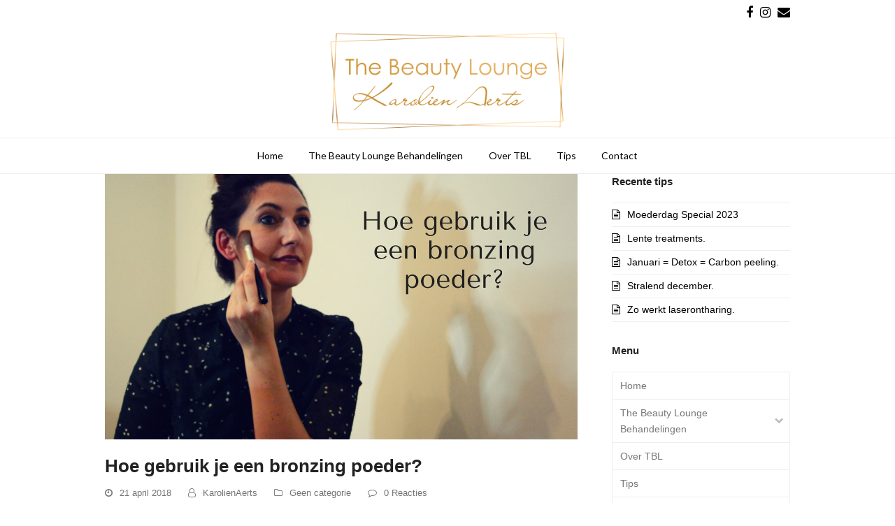

--- FILE ---
content_type: text/html; charset=UTF-8
request_url: https://thebeautylounge.be/hoe-gebruik-je-een-bronzing-poeder/
body_size: 14297
content:
<!doctype html>
<html lang="nl-NL" itemscope itemtype="https://schema.org/WebPage">
<head>
<meta charset="UTF-8">
<link rel="profile" href="https://gmpg.org/xfn/11">
<title>Hoe gebruik je een bronzing poeder? &#8211; The Beauty Lounge</title>
<meta name='robots' content='max-image-preview:large' />
<meta name="generator" content="Total WordPress Theme v5.3">
<meta name="viewport" content="width=device-width, initial-scale=1">
<link rel='dns-prefetch' href='//fonts.googleapis.com' />
<link rel="alternate" type="application/rss+xml" title="The Beauty Lounge &raquo; feed" href="https://thebeautylounge.be/feed/" />
<link rel="alternate" type="application/rss+xml" title="The Beauty Lounge &raquo; reacties feed" href="https://thebeautylounge.be/comments/feed/" />
<link rel="alternate" type="application/rss+xml" title="The Beauty Lounge &raquo; Hoe gebruik je een bronzing poeder? reacties feed" href="https://thebeautylounge.be/hoe-gebruik-je-een-bronzing-poeder/feed/" />
<link rel="alternate" title="oEmbed (JSON)" type="application/json+oembed" href="https://thebeautylounge.be/wp-json/oembed/1.0/embed?url=https%3A%2F%2Fthebeautylounge.be%2Fhoe-gebruik-je-een-bronzing-poeder%2F" />
<link rel="alternate" title="oEmbed (XML)" type="text/xml+oembed" href="https://thebeautylounge.be/wp-json/oembed/1.0/embed?url=https%3A%2F%2Fthebeautylounge.be%2Fhoe-gebruik-je-een-bronzing-poeder%2F&#038;format=xml" />
<style id='wp-img-auto-sizes-contain-inline-css'>
img:is([sizes=auto i],[sizes^="auto," i]){contain-intrinsic-size:3000px 1500px}
/*# sourceURL=wp-img-auto-sizes-contain-inline-css */
</style>
<link rel='stylesheet' id='js_composer_front-css' href='https://usercontent.one/wp/thebeautylounge.be/wp-content/plugins/js_composer/assets/css/js_composer.min.css?ver=6.8.0' media='all' />
<style id='classic-theme-styles-inline-css'>
/*! This file is auto-generated */
.wp-block-button__link{color:#fff;background-color:#32373c;border-radius:9999px;box-shadow:none;text-decoration:none;padding:calc(.667em + 2px) calc(1.333em + 2px);font-size:1.125em}.wp-block-file__button{background:#32373c;color:#fff;text-decoration:none}
/*# sourceURL=/wp-includes/css/classic-themes.min.css */
</style>
<link rel='stylesheet' id='wpex-google-font-lato-css' href='//fonts.googleapis.com/css2?family=Lato:ital,wght@0,100;0,200;0,300;0,400;0,500;0,600;0,700;0,800;0,900;1,100;1,200;1,300;1,400;1,500;1,600;1,700;1,800;1,900&#038;display=swap&#038;subset=latin' media='all' />
<link rel='stylesheet' id='wpex-style-css' href='https://usercontent.one/wp/thebeautylounge.be/wp-content/themes/Total/style.css?ver=5.3' media='all' />
<link rel='stylesheet' id='wpex-mobile-menu-breakpoint-max-css' href='https://usercontent.one/wp/thebeautylounge.be/wp-content/themes/Total/assets/css/wpex-mobile-menu-breakpoint-max.css?ver=5.3' media='only screen and (max-width:959px)' />
<link rel='stylesheet' id='wpex-mobile-menu-breakpoint-min-css' href='https://usercontent.one/wp/thebeautylounge.be/wp-content/themes/Total/assets/css/wpex-mobile-menu-breakpoint-min.css?ver=5.3' media='only screen and (min-width:960px)' />
<link rel='stylesheet' id='wpex-wpbakery-css' href='https://usercontent.one/wp/thebeautylounge.be/wp-content/themes/Total/assets/css/wpex-wpbakery.css?ver=5.3' media='all' />
<link rel='stylesheet' id='ticons-css' href='https://usercontent.one/wp/thebeautylounge.be/wp-content/themes/Total/assets/lib/ticons/css/ticons.min.css?ver=5.3' media='all' />
<link rel='stylesheet' id='vcex-shortcodes-css' href='https://usercontent.one/wp/thebeautylounge.be/wp-content/themes/Total/assets/css/vcex-shortcodes.css?ver=5.3' media='all' />
<script src="https://thebeautylounge.be/wp-includes/js/jquery/jquery.min.js?ver=3.7.1" id="jquery-core-js"></script>
<script src="https://thebeautylounge.be/wp-includes/js/jquery/jquery-migrate.min.js?ver=3.4.1" id="jquery-migrate-js"></script>
<link rel="https://api.w.org/" href="https://thebeautylounge.be/wp-json/" /><link rel="alternate" title="JSON" type="application/json" href="https://thebeautylounge.be/wp-json/wp/v2/posts/7403" /><link rel="EditURI" type="application/rsd+xml" title="RSD" href="https://thebeautylounge.be/xmlrpc.php?rsd" />
<meta name="generator" content="WordPress 6.9" />
<link rel="canonical" href="https://thebeautylounge.be/hoe-gebruik-je-een-bronzing-poeder/" />
<link rel='shortlink' href='https://thebeautylounge.be/?p=7403' />
<script>
  (function(i,s,o,g,r,a,m){i['GoogleAnalyticsObject']=r;i[r]=i[r]||function(){
  (i[r].q=i[r].q||[]).push(arguments)},i[r].l=1*new Date();a=s.createElement(o),
  m=s.getElementsByTagName(o)[0];a.async=1;a.src=g;m.parentNode.insertBefore(a,m)
  })(window,document,'script','//www.google-analytics.com/analytics.js','ga');

  ga('create', 'UA-62863288-1', 'auto');
  ga('send', 'pageview');

</script>

<!-- Facebook Pixel Code --> 
<script> 
!function(f,b,e,v,n,t,s){if(f.fbq)return;n=f.fbq=function(){n.callMethod? 
n.callMethod.apply(n,arguments):n.queue.push(arguments)};if(!f._fbq)f._fbq=n; 
n.push=n;n.loaded=!0;n.version='2.0';n.queue=[];t=b.createElement(e);t.async=!0; 
t.src=v;s=b.getElementsByTagName(e)[0];s.parentNode.insertBefore(t,s)}(window, 
document,'script','https://connect.facebook.net/en_US/fbevents.js'); 
fbq('init', '1884713045109306'); // Insert your pixel ID here. 
fbq('track', 'PageView'); 
</script> 
<noscript><img height="1" width="1" style="display:none" 
src="https://www.facebook.com/tr?id=1884713045109306&ev=PageView&noscript=1" 
/></noscript> 
<!-- DO NOT MODIFY --> 
<!-- End Facebook Pixel Code --><style>[class*=" icon-oc-"],[class^=icon-oc-]{speak:none;font-style:normal;font-weight:400;font-variant:normal;text-transform:none;line-height:1;-webkit-font-smoothing:antialiased;-moz-osx-font-smoothing:grayscale}.icon-oc-one-com-white-32px-fill:before{content:"901"}.icon-oc-one-com:before{content:"900"}#one-com-icon,.toplevel_page_onecom-wp .wp-menu-image{speak:none;display:flex;align-items:center;justify-content:center;text-transform:none;line-height:1;-webkit-font-smoothing:antialiased;-moz-osx-font-smoothing:grayscale}.onecom-wp-admin-bar-item>a,.toplevel_page_onecom-wp>.wp-menu-name{font-size:16px;font-weight:400;line-height:1}.toplevel_page_onecom-wp>.wp-menu-name img{width:69px;height:9px;}.wp-submenu-wrap.wp-submenu>.wp-submenu-head>img{width:88px;height:auto}.onecom-wp-admin-bar-item>a img{height:7px!important}.onecom-wp-admin-bar-item>a img,.toplevel_page_onecom-wp>.wp-menu-name img{opacity:.8}.onecom-wp-admin-bar-item.hover>a img,.toplevel_page_onecom-wp.wp-has-current-submenu>.wp-menu-name img,li.opensub>a.toplevel_page_onecom-wp>.wp-menu-name img{opacity:1}#one-com-icon:before,.onecom-wp-admin-bar-item>a:before,.toplevel_page_onecom-wp>.wp-menu-image:before{content:'';position:static!important;background-color:rgba(240,245,250,.4);border-radius:102px;width:18px;height:18px;padding:0!important}.onecom-wp-admin-bar-item>a:before{width:14px;height:14px}.onecom-wp-admin-bar-item.hover>a:before,.toplevel_page_onecom-wp.opensub>a>.wp-menu-image:before,.toplevel_page_onecom-wp.wp-has-current-submenu>.wp-menu-image:before{background-color:#76b82a}.onecom-wp-admin-bar-item>a{display:inline-flex!important;align-items:center;justify-content:center}#one-com-logo-wrapper{font-size:4em}#one-com-icon{vertical-align:middle}.imagify-welcome{display:none !important;}</style><link rel="preload" href="https://usercontent.one/wp/thebeautylounge.be/wp-content/themes/Total/assets/lib/ticons/fonts/ticons.woff2" type="font/woff2" as="font" crossorigin><noscript><style>body:not(.content-full-screen) .wpex-vc-row-stretched[data-vc-full-width-init="false"]{visibility:visible;}</style></noscript><link rel="icon" href="https://usercontent.one/wp/thebeautylounge.be/wp-content/uploads/2019/01/cropped-Logo-tbl-zonder-achtergrond-32x32.png" sizes="32x32" />
<link rel="icon" href="https://usercontent.one/wp/thebeautylounge.be/wp-content/uploads/2019/01/cropped-Logo-tbl-zonder-achtergrond-192x192.png" sizes="192x192" />
<link rel="apple-touch-icon" href="https://usercontent.one/wp/thebeautylounge.be/wp-content/uploads/2019/01/cropped-Logo-tbl-zonder-achtergrond-180x180.png" />
<meta name="msapplication-TileImage" content="https://usercontent.one/wp/thebeautylounge.be/wp-content/uploads/2019/01/cropped-Logo-tbl-zonder-achtergrond-270x270.png" />
<script type="text/javascript">function setREVStartSize(e){
			//window.requestAnimationFrame(function() {				 
				window.RSIW = window.RSIW===undefined ? window.innerWidth : window.RSIW;	
				window.RSIH = window.RSIH===undefined ? window.innerHeight : window.RSIH;	
				try {								
					var pw = document.getElementById(e.c).parentNode.offsetWidth,
						newh;
					pw = pw===0 || isNaN(pw) ? window.RSIW : pw;
					e.tabw = e.tabw===undefined ? 0 : parseInt(e.tabw);
					e.thumbw = e.thumbw===undefined ? 0 : parseInt(e.thumbw);
					e.tabh = e.tabh===undefined ? 0 : parseInt(e.tabh);
					e.thumbh = e.thumbh===undefined ? 0 : parseInt(e.thumbh);
					e.tabhide = e.tabhide===undefined ? 0 : parseInt(e.tabhide);
					e.thumbhide = e.thumbhide===undefined ? 0 : parseInt(e.thumbhide);
					e.mh = e.mh===undefined || e.mh=="" || e.mh==="auto" ? 0 : parseInt(e.mh,0);		
					if(e.layout==="fullscreen" || e.l==="fullscreen") 						
						newh = Math.max(e.mh,window.RSIH);					
					else{					
						e.gw = Array.isArray(e.gw) ? e.gw : [e.gw];
						for (var i in e.rl) if (e.gw[i]===undefined || e.gw[i]===0) e.gw[i] = e.gw[i-1];					
						e.gh = e.el===undefined || e.el==="" || (Array.isArray(e.el) && e.el.length==0)? e.gh : e.el;
						e.gh = Array.isArray(e.gh) ? e.gh : [e.gh];
						for (var i in e.rl) if (e.gh[i]===undefined || e.gh[i]===0) e.gh[i] = e.gh[i-1];
											
						var nl = new Array(e.rl.length),
							ix = 0,						
							sl;					
						e.tabw = e.tabhide>=pw ? 0 : e.tabw;
						e.thumbw = e.thumbhide>=pw ? 0 : e.thumbw;
						e.tabh = e.tabhide>=pw ? 0 : e.tabh;
						e.thumbh = e.thumbhide>=pw ? 0 : e.thumbh;					
						for (var i in e.rl) nl[i] = e.rl[i]<window.RSIW ? 0 : e.rl[i];
						sl = nl[0];									
						for (var i in nl) if (sl>nl[i] && nl[i]>0) { sl = nl[i]; ix=i;}															
						var m = pw>(e.gw[ix]+e.tabw+e.thumbw) ? 1 : (pw-(e.tabw+e.thumbw)) / (e.gw[ix]);					
						newh =  (e.gh[ix] * m) + (e.tabh + e.thumbh);
					}
					var el = document.getElementById(e.c);
					if (el!==null && el) el.style.height = newh+"px";					
					el = document.getElementById(e.c+"_wrapper");
					if (el!==null && el) {
						el.style.height = newh+"px";
						el.style.display = "block";
					}
				} catch(e){
					console.log("Failure at Presize of Slider:" + e)
				}					   
			//});
		  };</script>
<noscript><style> .wpb_animate_when_almost_visible { opacity: 1; }</style></noscript><style data-type="wpex-css" id="wpex-css">/*ACCENT COLOR*/.vc_toggle_total .vc_toggle_title,.wpex-text-accent,.wpex-hover-text-accent:hover,.wpex-accent-color,#site-navigation .dropdown-menu >li.menu-item >a:hover,#site-navigation .dropdown-menu >li.menu-item.current-menu-item >a,#site-navigation .dropdown-menu >li.menu-item.current-menu-parent >a,.modern-menu-widget a:hover,.theme-button.outline,.theme-button.clean,a,h1 a:hover,h2 a:hover,h3 a:hover,h4 a:hover,h5 a:hover,h6 a:hover,.entry-title a:hover,.meta a:hover,.wpex-heading a:hover,.is-style-outline .wp-block-button__link:not(.has-color):not(.has-text-color):not(.has-background),.wp-block-button__link.is-style-outline:not(.has-color):not(.has-text-color):not(.has-background),.vcex-module a:hover .wpex-heading,.vcex-icon-box-link-wrap:hover .wpex-heading{color:#e1ab58}.wpex-bg-accent,.wpex-hover-bg-accent:hover,.wpex-bg-accent_alt,.wpex-hover-bg-accent_alt:hover,.wpex-badge,.wpex-accent-bg,input[type="submit"],.theme-button,button,.button,.active >.theme-button,.theme-button.active,.wp-block-search .wp-block-search__button,.wp-block-file a.wp-block-file__button,.theme-button.outline:hover,.active >.theme-button.outline,.theme-button.outline.active,.theme-button.outline:hover,.post-edit a,.background-highlight,.tagcloud a:hover,.post-tags a:hover,.wpex-carousel .owl-dot.active,.wpex-carousel .owl-prev,.wpex-carousel .owl-next,body #header-two-search #header-two-search-submit,#site-navigation .menu-button >a >span.link-inner,.modern-menu-widget li.menu-item.current-menu-item a,#sidebar .widget_nav_menu .current-menu-item >a,.widget_nav_menu_accordion .widget_nav_menu li.menu-item.current-menu-item >a,#site-navigation-wrap.has-menu-underline .main-navigation-ul>li>a>.link-inner::after,#wp-calendar caption,#wp-calendar tbody td:hover a,.is-style-fill .wp-block-button__link:not(.has-background),.wp-block-button__link.is-style-fill:not(.has-background),.is-style-outline .wp-block-button__link:not(.has-color):not(.has-text-color):not(.has-background):hover,.wp-block-button__link.is-style-outline:not(.has-color):not(.has-text-color):not(.has-background):hover,.vcex-testimonials-fullslider .sp-button:hover,.vcex-testimonials-fullslider .sp-selected-button,.vcex-testimonials-fullslider.light-skin .sp-button:hover,.vcex-testimonials-fullslider.light-skin .sp-selected-button,.vcex-testimonials-fullslider .sp-button.sp-selected-button,.vcex-testimonials-fullslider .sp-button:hover{background-color:#e1ab58}.wpb_tabs.tab-style-alternative-two .wpb_tabs_nav li.ui-tabs-active a{border-bottom-color:#e1ab58}.wpex-border-accent{border-color:#e1ab58}.wpex-hover-border-accent:hover{border-color:#e1ab58}.wpex-slider .sp-bottom-thumbnails.sp-has-pointer .sp-selected-thumbnail:before,.wpex-slider .sp-bottom-thumbnails.sp-has-pointer .sp-selected-thumbnail:after{border-bottom-color:#e1ab58}.wpex-dropdown-top-border #site-navigation .dropdown-menu li.menu-item ul.sub-menu{border-top-color:#e1ab58}.theme-heading.border-w-color span.text{border-bottom-color:#e1ab58}.is-style-outline .wp-block-button__link:not(.has-color):not(.has-text-color):not(.has-background){border-color:#e1ab58}.wp-block-button__link.is-style-outline:not(.has-color):not(.has-text-color):not(.has-background){border-color:#e1ab58}/*ACCENT HOVER COLOR*/.wpex-bg-accent_alt,.wpex-hover-bg-accent_alt:hover,.post-edit a:hover,.theme-button:hover,input[type="submit"]:hover,button:hover,.button:hover,.active >.theme-button,.theme-button.active,.wp-block-search .wp-block-search__button,.wp-block-file a.wp-block-file__button,.wpex-carousel .owl-prev:hover,.wpex-carousel .owl-next:hover,#site-navigation .menu-button >a >span.link-inner:hover{background-color:#c78b2d}.wpex-text-accent_alt,.wpex-hover-text-accent_alt:hover{color:#c78b2d}.has-accent-background-color{background-color:#e1ab58}.has-accent-color{color:#e1ab58}/*TYPOGRAPHY*/body{font-family:Century Gothic,CenturyGothic,AppleGothic,sans-serif;font-size:14px;color:#000000}#top-bar-content{font-family:Century Gothic,CenturyGothic,AppleGothic,sans-serif}#site-navigation .dropdown-menu .link-inner{font-family:"Lato",sans-serif;font-size:14px}/*ADVANCED STYLING CSS*/#site-logo img{max-height:150px;width:auto}#mobile-menu .wpex-bars>span,#mobile-menu .wpex-bars>span::before,#mobile-menu .wpex-bars>span::after{background-color:#000000}/*CUSTOMIZER STYLING*/.page-header.wpex-supports-mods{background-color:#ffffff}.page-header.wpex-supports-mods .page-header-title{color:#000000}a,.meta a:hover,h1 a:hover,h2 a:hover,h3 a:hover,h4 a:hover,h5 a:hover,h6 a:hover,.entry-title a:hover,.wpex-heading a:hover,.vcex-module a:hover .wpex-heading,.vcex-icon-box-link-wrap:hover .wpex-heading{color:#e1ab58}#top-bar-wrap{border-color:#ffffff}#top-bar{padding-top:5px;padding-bottom:5px}#top-bar-social a.wpex-social-btn-no-style{color:#000000}#site-header #site-header-inner{padding-top:5px;padding-bottom:5px}#site-navigation .dropdown-menu >li.menu-item >a{color:#000000}#site-navigation .dropdown-menu >li.menu-item >a:hover,#site-navigation .dropdown-menu >li.menu-item.dropdown.sfHover >a,#site-navigation .wpex-dropdown-menu >li.menu-item:hover >a,#site-navigation .wpex-dropdown-menu >li.menu-item.wpex-active >a{color:#e1ab58}#site-navigation .dropdown-menu >li.menu-item.current-menu-item >a,#site-navigation .dropdown-menu >li.menu-item.current-menu-parent >a{color:#e1ab58}#searchform-dropdown{border-top-color:#e1ab58!important}#mobile-menu a{color:#000000}.vc_column-inner{margin-bottom:0}</style><style id='global-styles-inline-css'>
:root{--wp--preset--aspect-ratio--square: 1;--wp--preset--aspect-ratio--4-3: 4/3;--wp--preset--aspect-ratio--3-4: 3/4;--wp--preset--aspect-ratio--3-2: 3/2;--wp--preset--aspect-ratio--2-3: 2/3;--wp--preset--aspect-ratio--16-9: 16/9;--wp--preset--aspect-ratio--9-16: 9/16;--wp--preset--color--black: #000000;--wp--preset--color--cyan-bluish-gray: #abb8c3;--wp--preset--color--white: #ffffff;--wp--preset--color--pale-pink: #f78da7;--wp--preset--color--vivid-red: #cf2e2e;--wp--preset--color--luminous-vivid-orange: #ff6900;--wp--preset--color--luminous-vivid-amber: #fcb900;--wp--preset--color--light-green-cyan: #7bdcb5;--wp--preset--color--vivid-green-cyan: #00d084;--wp--preset--color--pale-cyan-blue: #8ed1fc;--wp--preset--color--vivid-cyan-blue: #0693e3;--wp--preset--color--vivid-purple: #9b51e0;--wp--preset--gradient--vivid-cyan-blue-to-vivid-purple: linear-gradient(135deg,rgb(6,147,227) 0%,rgb(155,81,224) 100%);--wp--preset--gradient--light-green-cyan-to-vivid-green-cyan: linear-gradient(135deg,rgb(122,220,180) 0%,rgb(0,208,130) 100%);--wp--preset--gradient--luminous-vivid-amber-to-luminous-vivid-orange: linear-gradient(135deg,rgb(252,185,0) 0%,rgb(255,105,0) 100%);--wp--preset--gradient--luminous-vivid-orange-to-vivid-red: linear-gradient(135deg,rgb(255,105,0) 0%,rgb(207,46,46) 100%);--wp--preset--gradient--very-light-gray-to-cyan-bluish-gray: linear-gradient(135deg,rgb(238,238,238) 0%,rgb(169,184,195) 100%);--wp--preset--gradient--cool-to-warm-spectrum: linear-gradient(135deg,rgb(74,234,220) 0%,rgb(151,120,209) 20%,rgb(207,42,186) 40%,rgb(238,44,130) 60%,rgb(251,105,98) 80%,rgb(254,248,76) 100%);--wp--preset--gradient--blush-light-purple: linear-gradient(135deg,rgb(255,206,236) 0%,rgb(152,150,240) 100%);--wp--preset--gradient--blush-bordeaux: linear-gradient(135deg,rgb(254,205,165) 0%,rgb(254,45,45) 50%,rgb(107,0,62) 100%);--wp--preset--gradient--luminous-dusk: linear-gradient(135deg,rgb(255,203,112) 0%,rgb(199,81,192) 50%,rgb(65,88,208) 100%);--wp--preset--gradient--pale-ocean: linear-gradient(135deg,rgb(255,245,203) 0%,rgb(182,227,212) 50%,rgb(51,167,181) 100%);--wp--preset--gradient--electric-grass: linear-gradient(135deg,rgb(202,248,128) 0%,rgb(113,206,126) 100%);--wp--preset--gradient--midnight: linear-gradient(135deg,rgb(2,3,129) 0%,rgb(40,116,252) 100%);--wp--preset--font-size--small: 13px;--wp--preset--font-size--medium: 20px;--wp--preset--font-size--large: 36px;--wp--preset--font-size--x-large: 42px;--wp--preset--spacing--20: 0.44rem;--wp--preset--spacing--30: 0.67rem;--wp--preset--spacing--40: 1rem;--wp--preset--spacing--50: 1.5rem;--wp--preset--spacing--60: 2.25rem;--wp--preset--spacing--70: 3.38rem;--wp--preset--spacing--80: 5.06rem;--wp--preset--shadow--natural: 6px 6px 9px rgba(0, 0, 0, 0.2);--wp--preset--shadow--deep: 12px 12px 50px rgba(0, 0, 0, 0.4);--wp--preset--shadow--sharp: 6px 6px 0px rgba(0, 0, 0, 0.2);--wp--preset--shadow--outlined: 6px 6px 0px -3px rgb(255, 255, 255), 6px 6px rgb(0, 0, 0);--wp--preset--shadow--crisp: 6px 6px 0px rgb(0, 0, 0);}:where(.is-layout-flex){gap: 0.5em;}:where(.is-layout-grid){gap: 0.5em;}body .is-layout-flex{display: flex;}.is-layout-flex{flex-wrap: wrap;align-items: center;}.is-layout-flex > :is(*, div){margin: 0;}body .is-layout-grid{display: grid;}.is-layout-grid > :is(*, div){margin: 0;}:where(.wp-block-columns.is-layout-flex){gap: 2em;}:where(.wp-block-columns.is-layout-grid){gap: 2em;}:where(.wp-block-post-template.is-layout-flex){gap: 1.25em;}:where(.wp-block-post-template.is-layout-grid){gap: 1.25em;}.has-black-color{color: var(--wp--preset--color--black) !important;}.has-cyan-bluish-gray-color{color: var(--wp--preset--color--cyan-bluish-gray) !important;}.has-white-color{color: var(--wp--preset--color--white) !important;}.has-pale-pink-color{color: var(--wp--preset--color--pale-pink) !important;}.has-vivid-red-color{color: var(--wp--preset--color--vivid-red) !important;}.has-luminous-vivid-orange-color{color: var(--wp--preset--color--luminous-vivid-orange) !important;}.has-luminous-vivid-amber-color{color: var(--wp--preset--color--luminous-vivid-amber) !important;}.has-light-green-cyan-color{color: var(--wp--preset--color--light-green-cyan) !important;}.has-vivid-green-cyan-color{color: var(--wp--preset--color--vivid-green-cyan) !important;}.has-pale-cyan-blue-color{color: var(--wp--preset--color--pale-cyan-blue) !important;}.has-vivid-cyan-blue-color{color: var(--wp--preset--color--vivid-cyan-blue) !important;}.has-vivid-purple-color{color: var(--wp--preset--color--vivid-purple) !important;}.has-black-background-color{background-color: var(--wp--preset--color--black) !important;}.has-cyan-bluish-gray-background-color{background-color: var(--wp--preset--color--cyan-bluish-gray) !important;}.has-white-background-color{background-color: var(--wp--preset--color--white) !important;}.has-pale-pink-background-color{background-color: var(--wp--preset--color--pale-pink) !important;}.has-vivid-red-background-color{background-color: var(--wp--preset--color--vivid-red) !important;}.has-luminous-vivid-orange-background-color{background-color: var(--wp--preset--color--luminous-vivid-orange) !important;}.has-luminous-vivid-amber-background-color{background-color: var(--wp--preset--color--luminous-vivid-amber) !important;}.has-light-green-cyan-background-color{background-color: var(--wp--preset--color--light-green-cyan) !important;}.has-vivid-green-cyan-background-color{background-color: var(--wp--preset--color--vivid-green-cyan) !important;}.has-pale-cyan-blue-background-color{background-color: var(--wp--preset--color--pale-cyan-blue) !important;}.has-vivid-cyan-blue-background-color{background-color: var(--wp--preset--color--vivid-cyan-blue) !important;}.has-vivid-purple-background-color{background-color: var(--wp--preset--color--vivid-purple) !important;}.has-black-border-color{border-color: var(--wp--preset--color--black) !important;}.has-cyan-bluish-gray-border-color{border-color: var(--wp--preset--color--cyan-bluish-gray) !important;}.has-white-border-color{border-color: var(--wp--preset--color--white) !important;}.has-pale-pink-border-color{border-color: var(--wp--preset--color--pale-pink) !important;}.has-vivid-red-border-color{border-color: var(--wp--preset--color--vivid-red) !important;}.has-luminous-vivid-orange-border-color{border-color: var(--wp--preset--color--luminous-vivid-orange) !important;}.has-luminous-vivid-amber-border-color{border-color: var(--wp--preset--color--luminous-vivid-amber) !important;}.has-light-green-cyan-border-color{border-color: var(--wp--preset--color--light-green-cyan) !important;}.has-vivid-green-cyan-border-color{border-color: var(--wp--preset--color--vivid-green-cyan) !important;}.has-pale-cyan-blue-border-color{border-color: var(--wp--preset--color--pale-cyan-blue) !important;}.has-vivid-cyan-blue-border-color{border-color: var(--wp--preset--color--vivid-cyan-blue) !important;}.has-vivid-purple-border-color{border-color: var(--wp--preset--color--vivid-purple) !important;}.has-vivid-cyan-blue-to-vivid-purple-gradient-background{background: var(--wp--preset--gradient--vivid-cyan-blue-to-vivid-purple) !important;}.has-light-green-cyan-to-vivid-green-cyan-gradient-background{background: var(--wp--preset--gradient--light-green-cyan-to-vivid-green-cyan) !important;}.has-luminous-vivid-amber-to-luminous-vivid-orange-gradient-background{background: var(--wp--preset--gradient--luminous-vivid-amber-to-luminous-vivid-orange) !important;}.has-luminous-vivid-orange-to-vivid-red-gradient-background{background: var(--wp--preset--gradient--luminous-vivid-orange-to-vivid-red) !important;}.has-very-light-gray-to-cyan-bluish-gray-gradient-background{background: var(--wp--preset--gradient--very-light-gray-to-cyan-bluish-gray) !important;}.has-cool-to-warm-spectrum-gradient-background{background: var(--wp--preset--gradient--cool-to-warm-spectrum) !important;}.has-blush-light-purple-gradient-background{background: var(--wp--preset--gradient--blush-light-purple) !important;}.has-blush-bordeaux-gradient-background{background: var(--wp--preset--gradient--blush-bordeaux) !important;}.has-luminous-dusk-gradient-background{background: var(--wp--preset--gradient--luminous-dusk) !important;}.has-pale-ocean-gradient-background{background: var(--wp--preset--gradient--pale-ocean) !important;}.has-electric-grass-gradient-background{background: var(--wp--preset--gradient--electric-grass) !important;}.has-midnight-gradient-background{background: var(--wp--preset--gradient--midnight) !important;}.has-small-font-size{font-size: var(--wp--preset--font-size--small) !important;}.has-medium-font-size{font-size: var(--wp--preset--font-size--medium) !important;}.has-large-font-size{font-size: var(--wp--preset--font-size--large) !important;}.has-x-large-font-size{font-size: var(--wp--preset--font-size--x-large) !important;}
/*# sourceURL=global-styles-inline-css */
</style>
<link rel='stylesheet' id='rs-plugin-settings-css' href='https://usercontent.one/wp/thebeautylounge.be/wp-content/plugins/revslider/public/assets/css/rs6.css?ver=6.5.9' media='all' />
<style id='rs-plugin-settings-inline-css'>
.avada_huge_white_text{position:absolute; color:#ffffff; font-size:130px; line-height:45px; font-family:museoslab500regular;   text-shadow:0px 2px 5px rgba(0,0,0,1)}.avada_huge_black_text{position:absolute; color:#000000; font-size:130px; line-height:45px; font-family:museoslab500regular}.avada_big_black_text{position:absolute; color:#333333; font-size:42px; line-height:45px; font-family:museoslab500regular}.avada_big_white_text{position:absolute; color:#fff; font-size:42px; line-height:45px; font-family:museoslab500regular}.avada_big_black_text_center{position:absolute; color:#333333; font-size:38px; line-height:45px; font-family:museoslab500regular;   text-align:center}.avada_med_green_text{position:absolute; color:#A0CE4E; font-size:24px; line-height:24px; font-family:PTSansRegular,Arial,Helvetica,sans-serif}.avada_small_gray_text{position:absolute; color:#747474; font-size:13px; line-height:20px; font-family:PTSansRegular,Arial,Helvetica,sans-serif}.avada_small_white_text{position:absolute; color:#fff; font-size:13px; line-height:20px; font-family:PTSansRegular,Arial,Helvetica,sans-serif;  text-shadow:0px 2px 5px rgba(0,0,0,0.5); font-weight:700}.avada_block_black{position:absolute; color:#A0CE4E; text-shadow:none; font-size:22px; line-height:34px; padding:0px 10px; padding-top:1px;margin:0px; border-width:0px; border-style:none; background-color:#000;font-family:PTSansRegular,Arial,Helvetica,sans-serif}.avada_block_green{position:absolute; color:#000; text-shadow:none; font-size:22px; line-height:34px; padding:0px 10px; padding-top:1px;margin:0px; border-width:0px; border-style:none; background-color:#A0CE4E;font-family:PTSansRegular,Arial,Helvetica,sans-serif}.avada_block_white{position:absolute; color:#fff; text-shadow:none; font-size:22px; line-height:34px; padding:0px 10px; padding-top:1px;margin:0px; border-width:0px; border-style:none; background-color:#000;font-family:PTSansRegular,Arial,Helvetica,sans-serif}.avada_block_white_trans{position:absolute; color:#fff; text-shadow:none; font-size:22px; line-height:34px; padding:0px 10px; padding-top:1px;margin:0px; border-width:0px; border-style:none; background-color:rgba(0,0,0,0.6);  font-family:PTSansRegular,Arial,Helvetica,sans-serif}
/*# sourceURL=rs-plugin-settings-inline-css */
</style>
</head>

<body data-rsssl=1 class="wp-singular post-template-default single single-post postid-7403 single-format-standard wp-custom-logo wp-embed-responsive wp-theme-Total wpex-theme wpex-responsive full-width-main-layout no-composer wpex-live-site site-full-width content-right-sidebar has-sidebar has-topbar post-in-category-geen-categorie sidebar-widget-icons hasnt-overlay-header page-header-disabled wpex-mobile-toggle-menu-icon_buttons_under_logo has-mobile-menu wpex-share-p-horizontal wpex-no-js wpb-js-composer js-comp-ver-6.8.0 vc_responsive">

	
	
	<div class="wpex-site-overlay"></div>
<a href="#content" class="skip-to-content">skip to Main Content</a><span data-ls_id="#site_top"></span>
	<div id="outer-wrap" class="wpex-clr">

		
		<div id="wrap" class="wpex-clr">

			

	
		<div id="top-bar-wrap" class="wpex-text-sm wpex-border-b wpex-border-main wpex-border-solid">

			<div id="top-bar" class="container wpex-relative wpex-py-15 wpex-md-flex wpex-justify-between wpex-items-center wpex-text-center wpex-md-text-initial">
	<div id="top-bar-content" class="has-content top-bar-left wpex-clr">
</div>


<div id="top-bar-social" class="top-bar-right wpex-mt-10 wpex-md-mt-0 social-style-none">
		<ul id="top-bar-social-list" class="wpex-inline-block wpex-list-none wpex-align-bottom wpex-m-0 wpex-last-mr-0"><li class="wpex-inline-block wpex-mr-10"><a href="https://www.facebook.com/thebeautyloungebe?fref=ts" title="Facebook" target="_blank" class="wpex-facebook wpex-social-btn wpex-social-btn-no-style" rel="noopener noreferrer"><span class="ticon ticon-facebook" aria-hidden="true"></span><span class="screen-reader-text">Facebook</span></a></li><li class="wpex-inline-block wpex-mr-10"><a href="https://www.instagram.com/the_beauty_lounge_be/" title="Instagram" target="_blank" class="wpex-instagram wpex-social-btn wpex-social-btn-no-style" rel="noopener noreferrer"><span class="ticon ticon-instagram" aria-hidden="true"></span><span class="screen-reader-text">Instagram</span></a></li><li class="wpex-inline-block wpex-mr-10"><a href="mailto:karolien@thebeautylounge.be" title="E-mail" class="wpex-email wpex-social-btn wpex-social-btn-no-style"><span class="ticon ticon-envelope" aria-hidden="true"></span><span class="screen-reader-text">E-mail</span></a></li></ul>	</div>
</div>

		</div>

	



	<header id="site-header" class="header-three dyn-styles wpex-clr" itemscope="itemscope" itemtype="https://schema.org/WPHeader">

		
		<div id="site-header-inner" class="container wpex-clr">
<div id="site-logo" class="site-branding header-three-logo wpex-clr">
	<div id="site-logo-inner" class="wpex-clr"><a id="site-logo-link" href="https://thebeautylounge.be/" rel="home" class="main-logo"><img src="https://usercontent.one/wp/thebeautylounge.be/wp-content/uploads/2019/01/Logo-tbl-zonder-achtergrond.png" alt="The Beauty Lounge" class="logo-img" width="842" height="150" data-no-retina data-skip-lazy></a></div>

</div>
<div id="mobile-menu" class="wpex-mobile-menu-toggle show-at-mm-breakpoint wpex-mt-10 wpex-text-center">
	<div class="wpex-inline-flex wpex-items-center">
						<a href="#" class="mobile-menu-toggle" role="button" aria-label="Toggle mobile menu" aria-expanded="false"><span class="wpex-bars" aria-hidden="true"><span></span></span></a>			</div>
</div></div>

		
	
	<div id="site-navigation-wrap" class="navbar-style-three fixed-nav hide-at-mm-breakpoint wpex-clr">

		<nav id="site-navigation" class="navigation main-navigation main-navigation-three wpex-clr container" itemscope="itemscope" itemtype="https://schema.org/SiteNavigationElement" aria-label="Main menu">

			
				<ul id="menu-hoofdmenu1" class="dropdown-menu main-navigation-ul sf-menu"><li id="menu-item-6062" class="menu-item menu-item-type-post_type menu-item-object-page menu-item-home menu-item-6062"><a href="https://thebeautylounge.be/"><span class="link-inner">Home</span></a></li>
<li id="menu-item-7571" class="menu-item menu-item-type-custom menu-item-object-custom menu-item-has-children dropdown menu-item-7571"><a><span class="link-inner">The Beauty Lounge Behandelingen</span></a>
<ul class="sub-menu">
	<li id="menu-item-7025" class="menu-item menu-item-type-post_type menu-item-object-page menu-item-7025"><a href="https://thebeautylounge.be/pijnloze-laserontharing/"><span class="link-inner">Pijnloze laserontharing</span></a></li>
	<li id="menu-item-6067" class="menu-item menu-item-type-post_type menu-item-object-page menu-item-6067"><a href="https://thebeautylounge.be/permanente-make-up/"><span class="link-inner">Permanente Make-Up</span></a></li>
	<li id="menu-item-6748" class="menu-item menu-item-type-post_type menu-item-object-page menu-item-has-children dropdown menu-item-6748"><a href="https://thebeautylounge.be/gelaat/"><span class="link-inner">Gelaat<span class="nav-arrow second-level ticon ticon-angle-right" aria-hidden="true"></span></span></a>
	<ul class="sub-menu">
		<li id="menu-item-7572" class="menu-item menu-item-type-post_type menu-item-object-page menu-item-7572"><a href="https://thebeautylounge.be/carbon-laser-peeling/"><span class="link-inner">Carbon Laser Peeling</span></a></li>
		<li id="menu-item-7574" class="menu-item menu-item-type-post_type menu-item-object-page menu-item-7574"><a href="https://thebeautylounge.be/microneedling/"><span class="link-inner">Microneedling</span></a></li>
		<li id="menu-item-7575" class="menu-item menu-item-type-post_type menu-item-object-page menu-item-7575"><a href="https://thebeautylounge.be/vita/"><span class="link-inner">VITA</span></a></li>
		<li id="menu-item-7845" class="menu-item menu-item-type-post_type menu-item-object-page menu-item-7845"><a href="https://thebeautylounge.be/acne/"><span class="link-inner">Acné</span></a></li>
		<li id="menu-item-7843" class="menu-item menu-item-type-post_type menu-item-object-page menu-item-7843"><a href="https://thebeautylounge.be/roodheid/"><span class="link-inner">Roodheid</span></a></li>
		<li id="menu-item-7844" class="menu-item menu-item-type-post_type menu-item-object-page menu-item-7844"><a href="https://thebeautylounge.be/huidveroudering/"><span class="link-inner">Huidveroudering</span></a></li>
		<li id="menu-item-7846" class="menu-item menu-item-type-post_type menu-item-object-page menu-item-7846"><a href="https://thebeautylounge.be/pigment/"><span class="link-inner">Pigment</span></a></li>
	</ul>
</li>
</ul>
</li>
<li id="menu-item-6749" class="menu-item menu-item-type-post_type menu-item-object-page menu-item-6749"><a href="https://thebeautylounge.be/karolien/"><span class="link-inner">Over TBL</span></a></li>
<li id="menu-item-6414" class="menu-item menu-item-type-post_type menu-item-object-page current_page_parent menu-item-6414"><a href="https://thebeautylounge.be/blog-medium/"><span class="link-inner">Tips</span></a></li>
<li id="menu-item-6063" class="menu-item menu-item-type-post_type menu-item-object-page menu-item-has-children dropdown menu-item-6063"><a href="https://thebeautylounge.be/contact/"><span class="link-inner">Contact</span></a>
<ul class="sub-menu">
	<li id="menu-item-7026" class="menu-item menu-item-type-post_type menu-item-object-page menu-item-7026"><a href="https://thebeautylounge.be/afspraak-maken/"><span class="link-inner">Afspraak maken</span></a></li>
</ul>
</li>
</ul>
			
		</nav>

	</div>

	

	</header>



			
			<main id="main" class="site-main wpex-clr">

				
	<div id="content-wrap" class="container wpex-clr">

		
		<div id="primary" class="content-area wpex-clr">

			
			<div id="content" class="site-content wpex-clr">

				
				
<article id="single-blocks" class="single-blog-article wpex-first-mt-0 wpex-clr">

	
	<div id="post-media" class="single-blog-media single-media wpex-mb-20">

	<img width="1280" height="720" src="https://usercontent.one/wp/thebeautylounge.be/wp-content/uploads/2018/04/Hoe-gebruik-je-een-bronzing-poeder_.png" class="blog-single-media-img wpex-align-middle" alt="" loading="lazy" itemprop="image" decoding="async" srcset="https://usercontent.one/wp/thebeautylounge.be/wp-content/uploads/2018/04/Hoe-gebruik-je-een-bronzing-poeder_.png 1280w, https://usercontent.one/wp/thebeautylounge.be/wp-content/uploads/2018/04/Hoe-gebruik-je-een-bronzing-poeder_-200x113.png 200w, https://usercontent.one/wp/thebeautylounge.be/wp-content/uploads/2018/04/Hoe-gebruik-je-een-bronzing-poeder_-350x197.png 350w" sizes="auto, (max-width: 1280px) 100vw, 1280px" />

</div>


<header class="single-blog-header wpex-mb-10">
	<h1 class="single-post-title entry-title wpex-text-3xl" itemprop="headline">Hoe gebruik je een bronzing poeder?</h1>
</header>
<ul class="meta wpex-text-sm wpex-text-gray-600 wpex-mb-20 wpex-last-mr-0">

	
		
			<li class="meta-date"><span class="ticon ticon-clock-o" aria-hidden="true"></span><time class="updated" datetime="2018-04-21" itemprop="datePublished" pubdate>21 april 2018</time></li>

		
	
		
			<li class="meta-author"><span class="ticon ticon-user-o" aria-hidden="true"></span><span class="vcard author" itemprop="name"><span class="fn"><a href="https://thebeautylounge.be/author/karolienaerts/" title="Berichten van KarolienAerts" rel="author" itemprop="author" itemscope="itemscope" itemtype="https://schema.org/Person">KarolienAerts</a></span></span></li>

		
	
		
			<li class="meta-category"><span class="ticon ticon-folder-o" aria-hidden="true"></span><a class="term-1" href="https://thebeautylounge.be/category/geen-categorie/">Geen categorie</a></li>

		
	
		
			
				<li class="meta-comments comment-scroll"><span class="ticon ticon-comment-o" aria-hidden="true"></span><a href="https://thebeautylounge.be/hoe-gebruik-je-een-bronzing-poeder/#comments_reply" class="comments-link" >0 Reacties</a></li>

			
		
	
</ul>
<div class="single-blog-content entry wpex-mt-20 wpex-mb-40 wpex-clr" itemprop="text"><p>Bronzing poeder wordt – spijtig genoeg- vaak verkeerd gebruikt. Het woord ‘Bronzing’ geeft nogal eens de neiging om het over heel je gezicht te gebruiken omdat ‘het een natuurlijke licht getinte gloed geeft’. Maar – god o god – als je het zó gebruikt, geloof me, dan zal elke bronzing poeder je een oranje sinasappel look geven!</p>
<p>Bonzing poeder gebruik je eigenlijk om je gezicht te shapen: beetje schaduw aanbrengen om je gezicht wat levendig te maken. Jezelf een frisse, natuurlijke glow geven zonder gemaquilleerd te lijken. Hoe je dat doet vertel ik je in deze video.</p>
<p><iframe src="https://www.youtube.com/embed/PufvQr__aOE" width="560" height="315" frameborder="0" allowfullscreen="allowfullscreen"></iframe></p>
</div>


		<div class="wpex-social-share style-flat position-horizontal" data-source="https%3A%2F%2Fthebeautylounge.be%2F" data-url="https%3A%2F%2Fthebeautylounge.be%2Fhoe-gebruik-je-een-bronzing-poeder" data-title="Hoe gebruik je een bronzing poeder?" data-image="https%3A%2F%2Fthebeautylounge.be%2Fwp-content%2Fuploads%2F2018%2F04%2FHoe-gebruik-je-een-bronzing-poeder_.png" data-summary="Bronzing%20poeder%20wordt%20%E2%80%93%20spijtig%20genoeg-%20vaak%20verkeerd%20gebruikt.%20Het%20woord%20%E2%80%98Bronzing%E2%80%99%20geeft%20nogal%20eens%20de%20neiging%20om%20het%20over%20heel%20je%20gezicht%20te%20gebruiken%20omdat%20%E2%80%98het%20een%20natuurlijke%20licht" data-email-subject="I wanted you to see this link" data-email-body="I wanted you to see this link https%3A%2F%2Fthebeautylounge.be%2Fhoe-gebruik-je-een-bronzing-poeder" data-specs="menubar=no,toolbar=no,resizable=yes,scrollbars=yes,height=600,width=600">

			<h4 class="theme-heading border-bottom social-share-title"><span class="text">Delen!</span></h4>
			
	<ul class="wpex-social-share__list">

		
				<li class="wpex-social-share__item wpex-twitter">

					
						<a href="#" role="button" class="wpex-social-share__link">

					
						<span class="ticon ticon-twitter" aria-hidden="true"></span>
													<span class="wpex-social-share__label wpex-label">Tweet</span>
						
					</a>

				</li>

			
				<li class="wpex-social-share__item wpex-facebook">

					
						<a href="#" role="button" class="wpex-social-share__link">

					
						<span class="ticon ticon-facebook" aria-hidden="true"></span>
													<span class="wpex-social-share__label wpex-label">Delen</span>
						
					</a>

				</li>

			
				<li class="wpex-social-share__item wpex-linkedin">

					
						<a href="#" role="button" class="wpex-social-share__link">

					
						<span class="ticon ticon-linkedin" aria-hidden="true"></span>
													<span class="wpex-social-share__label wpex-label">Delen</span>
						
					</a>

				</li>

			
				<li class="wpex-social-share__item wpex-email">

					
						<a href="#" role="button" class="wpex-social-share__link">

					
						<span class="ticon ticon-envelope" aria-hidden="true"></span>
													<span class="wpex-social-share__label wpex-label">E-mail</span>
						
					</a>

				</li>

			
	</ul>

	
		</div>

	

<section class="author-bio wpex-boxed wpex-flex wpex-gap-20 wpex-flex-col wpex-sm-flex-row wpex-mb-40 wpex-text-center wpex-sm-text-left">

	
		<div class="author-bio-avatar wpex-flex-shrink-0">

			
				<a href="https://thebeautylounge.be/author/karolienaerts/" title="Bezoek auteurs pagina"><img alt='' src='https://secure.gravatar.com/avatar/26ae196abfd235c77cbc4cd791b4527d0a652829841eaeba39386e2fd51b8891?s=70&#038;d=mm&#038;r=g' class='avatar avatar-70 photo wpex-align-middle wpex-round' height='70' width='70' /></a>

			
		</div>

	
	<div class="author-bio-content wpex-flex-grow wpex-last-mb-0">

		
			<h4 class="author-bio-title wpex-m-0 wpex-mb-10 wpex-text-lg">

				
					<a href="https://thebeautylounge.be/author/karolienaerts/" title="Bezoek auteurs pagina">KarolienAerts</a>

				
			</h4>

		
		
		<div class="author-bio-social wpex-mb-15"></div>
	</div>

</section>
	<div class="related-posts wpex-overflow-hidden wpex-mb-40 wpex-clr">

		<h4 class="theme-heading border-bottom related-posts-title"><span class="text">Gerelateerde berichten</span></h4>
		<div class="wpex-row wpex-clr">

			
<article class="related-post col span_1_of_3 col-1 wpex-clr post-9152 post type-post status-publish format-standard has-post-thumbnail hentry category-geen-categorie entry has-media">

	
		<div class="related-post-inner wpex-flex-grow">

			
				<figure class="related-post-figure wpex-mb-15 wpex-relative ">
					<a href="https://thebeautylounge.be/moederdag-special-2023/" title="Moederdag Special 2023" class="related-post-thumb">
						<img width="2240" height="1260" src="https://usercontent.one/wp/thebeautylounge.be/wp-content/uploads/2023/05/moeder2023.jpg" class="wpex-align-middle" alt="" loading="lazy" decoding="async" srcset="https://usercontent.one/wp/thebeautylounge.be/wp-content/uploads/2023/05/moeder2023.jpg 2240w, https://usercontent.one/wp/thebeautylounge.be/wp-content/uploads/2023/05/moeder2023-300x169.jpg 300w, https://usercontent.one/wp/thebeautylounge.be/wp-content/uploads/2023/05/moeder2023-1024x576.jpg 1024w, https://usercontent.one/wp/thebeautylounge.be/wp-content/uploads/2023/05/moeder2023-768x432.jpg 768w, https://usercontent.one/wp/thebeautylounge.be/wp-content/uploads/2023/05/moeder2023-1536x864.jpg 1536w, https://usercontent.one/wp/thebeautylounge.be/wp-content/uploads/2023/05/moeder2023-2048x1152.jpg 2048w" sizes="auto, (max-width: 2240px) 100vw, 2240px" />																	</a>
									</figure>

			
			
				<div class="related-post-content wpex-clr">

					<div class="related-post-title entry-title wpex-mb-5">
						<a href="https://thebeautylounge.be/moederdag-special-2023/">Moederdag Special 2023</a>
					</div>

					<div class="related-post-excerpt wpex-text-sm wpex-leading-normal wpex-last-mb-0 wpex-clr"><p>Meimaand, moedermaand...met wat ga jij de liefste van de wereld* eens écht blij maken? Wel,&hellip;</p></div>

				</div>

			
		</div>

	
</article>
<article class="related-post col span_1_of_3 col-2 wpex-clr post-9144 post type-post status-publish format-standard has-post-thumbnail hentry category-geen-categorie entry has-media">

	
		<div class="related-post-inner wpex-flex-grow">

			
				<figure class="related-post-figure wpex-mb-15 wpex-relative ">
					<a href="https://thebeautylounge.be/lente-treatments/" title="Lente treatments." class="related-post-thumb">
						<img width="2240" height="1260" src="https://usercontent.one/wp/thebeautylounge.be/wp-content/uploads/2023/03/De-perfecte-lente-treatments..jpg" class="wpex-align-middle" alt="" loading="lazy" decoding="async" srcset="https://usercontent.one/wp/thebeautylounge.be/wp-content/uploads/2023/03/De-perfecte-lente-treatments..jpg 2240w, https://usercontent.one/wp/thebeautylounge.be/wp-content/uploads/2023/03/De-perfecte-lente-treatments.-300x169.jpg 300w, https://usercontent.one/wp/thebeautylounge.be/wp-content/uploads/2023/03/De-perfecte-lente-treatments.-1024x576.jpg 1024w, https://usercontent.one/wp/thebeautylounge.be/wp-content/uploads/2023/03/De-perfecte-lente-treatments.-768x432.jpg 768w, https://usercontent.one/wp/thebeautylounge.be/wp-content/uploads/2023/03/De-perfecte-lente-treatments.-1536x864.jpg 1536w, https://usercontent.one/wp/thebeautylounge.be/wp-content/uploads/2023/03/De-perfecte-lente-treatments.-2048x1152.jpg 2048w" sizes="auto, (max-width: 2240px) 100vw, 2240px" />																	</a>
									</figure>

			
			
				<div class="related-post-content wpex-clr">

					<div class="related-post-title entry-title wpex-mb-5">
						<a href="https://thebeautylounge.be/lente-treatments/">Lente treatments.</a>
					</div>

					<div class="related-post-excerpt wpex-text-sm wpex-leading-normal wpex-last-mb-0 wpex-clr"><p>Hunker je al naar de zomer terwijl die grijze, miezerige wintermaanden maar blijven duren? Wel,&hellip;</p></div>

				</div>

			
		</div>

	
</article>
<article class="related-post col span_1_of_3 col-3 wpex-clr post-9134 post type-post status-publish format-standard has-post-thumbnail hentry category-geen-categorie entry has-media">

	
		<div class="related-post-inner wpex-flex-grow">

			
				<figure class="related-post-figure wpex-mb-15 wpex-relative ">
					<a href="https://thebeautylounge.be/januari-detox-carbon-peeling/" title="Januari = Detox = Carbon peeling." class="related-post-thumb">
						<img width="2240" height="1260" src="https://usercontent.one/wp/thebeautylounge.be/wp-content/uploads/2023/01/Carbon-peelingbanner.jpg" class="wpex-align-middle" alt="" loading="lazy" decoding="async" srcset="https://usercontent.one/wp/thebeautylounge.be/wp-content/uploads/2023/01/Carbon-peelingbanner.jpg 2240w, https://usercontent.one/wp/thebeautylounge.be/wp-content/uploads/2023/01/Carbon-peelingbanner-300x169.jpg 300w, https://usercontent.one/wp/thebeautylounge.be/wp-content/uploads/2023/01/Carbon-peelingbanner-1024x576.jpg 1024w, https://usercontent.one/wp/thebeautylounge.be/wp-content/uploads/2023/01/Carbon-peelingbanner-768x432.jpg 768w, https://usercontent.one/wp/thebeautylounge.be/wp-content/uploads/2023/01/Carbon-peelingbanner-1536x864.jpg 1536w, https://usercontent.one/wp/thebeautylounge.be/wp-content/uploads/2023/01/Carbon-peelingbanner-2048x1152.jpg 2048w" sizes="auto, (max-width: 2240px) 100vw, 2240px" />																	</a>
									</figure>

			
			
				<div class="related-post-content wpex-clr">

					<div class="related-post-title entry-title wpex-mb-5">
						<a href="https://thebeautylounge.be/januari-detox-carbon-peeling/">Januari = Detox = Carbon peeling.</a>
					</div>

					<div class="related-post-excerpt wpex-text-sm wpex-leading-normal wpex-last-mb-0 wpex-clr"><p>Een vale winterhuid met donkere kringen? Beginnen de korte, donkere dagen hun tol te eisen&hellip;</p></div>

				</div>

			
		</div>

	
</article>
		</div>

	</div>

	 
<section id="comments" class="comments-area wpex-mb-40 wpex-clr">

	<h4 class="theme-heading border-bottom comments-title"><span class="text">Dit bericht heeft 0 reacties</span></h4>
	
	
		<div id="respond" class="comment-respond">
		<h3 id="reply-title" class="comment-reply-title">Geef een reactie <small><a rel="nofollow" id="cancel-comment-reply-link" href="/hoe-gebruik-je-een-bronzing-poeder/#respond" style="display:none;">Reactie annuleren</a></small></h3><form action="https://thebeautylounge.be/wp-comments-post.php" method="post" id="commentform" class="comment-form"><p class="comment-notes"><span id="email-notes">Je e-mailadres wordt niet gepubliceerd.</span> <span class="required-field-message">Vereiste velden zijn gemarkeerd met <span class="required">*</span></span></p><p class="comment-form-author"><label for="author">Naam <span class="required">*</span></label> <input id="author" name="author" type="text" value="" size="30" maxlength="245" autocomplete="name" required /></p>
<p class="comment-form-email"><label for="email">E-mail <span class="required">*</span></label> <input id="email" name="email" type="email" value="" size="30" maxlength="100" aria-describedby="email-notes" autocomplete="email" required /></p>
<p class="comment-form-url"><label for="url">Site</label> <input id="url" name="url" type="url" value="" size="30" maxlength="200" autocomplete="url" /></p>
<p class="comment-form-comment"><label for="comment">Reactie <span class="required">*</span></label> <textarea id="comment" name="comment" cols="45" rows="8" maxlength="65525" required></textarea></p><p class="form-submit"><input name="submit" type="submit" id="submit" class="submit" value="Reactie plaatsen" /> <input type='hidden' name='comment_post_ID' value='7403' id='comment_post_ID' />
<input type='hidden' name='comment_parent' id='comment_parent' value='0' />
</p><p style="display: none;"><input type="hidden" id="akismet_comment_nonce" name="akismet_comment_nonce" value="978c5c9150" /></p><p style="display: none !important;" class="akismet-fields-container" data-prefix="ak_"><label>&#916;<textarea name="ak_hp_textarea" cols="45" rows="8" maxlength="100"></textarea></label><input type="hidden" id="ak_js_1" name="ak_js" value="63"/><script>document.getElementById( "ak_js_1" ).setAttribute( "value", ( new Date() ).getTime() );</script></p></form>	</div><!-- #respond -->
	
	
</section>


</article>
				
				
			</div>

			
		</div>

		
<aside id="sidebar" class="sidebar-container sidebar-primary" itemscope="itemscope" itemtype="https://schema.org/WPSideBar">

	
	<div id="sidebar-inner" class="wpex-mb-40">
		<div id="recent-posts-24" class="wpex-bordered-list sidebar-box widget widget_recent_entries wpex-mb-30 wpex-clr">
		<div class="widget-title wpex-heading wpex-text-md wpex-mb-20">Recente tips</div>
		<ul>
											<li>
					<a href="https://thebeautylounge.be/moederdag-special-2023/">Moederdag Special 2023</a>
									</li>
											<li>
					<a href="https://thebeautylounge.be/lente-treatments/">Lente treatments.</a>
									</li>
											<li>
					<a href="https://thebeautylounge.be/januari-detox-carbon-peeling/">Januari = Detox = Carbon peeling.</a>
									</li>
											<li>
					<a href="https://thebeautylounge.be/stralend-december/">Stralend december.</a>
									</li>
											<li>
					<a href="https://thebeautylounge.be/zo-werkt-laserontharing/">Zo werkt laserontharing.</a>
									</li>
					</ul>

		</div><div id="nav_menu-2" class="sidebar-box widget widget_nav_menu wpex-mb-30 wpex-clr"><div class="widget-title wpex-heading wpex-text-md wpex-mb-20">Menu</div><div class="menu-hoofdmenu1-container"><ul id="menu-hoofdmenu1-1" class="menu"><li class="menu-item menu-item-type-post_type menu-item-object-page menu-item-home menu-item-6062"><a href="https://thebeautylounge.be/">Home</a></li>
<li class="menu-item menu-item-type-custom menu-item-object-custom menu-item-has-children menu-item-7571"><a>The Beauty Lounge Behandelingen</a>
<ul class="sub-menu">
	<li class="menu-item menu-item-type-post_type menu-item-object-page menu-item-7025"><a href="https://thebeautylounge.be/pijnloze-laserontharing/">Pijnloze laserontharing</a></li>
	<li class="menu-item menu-item-type-post_type menu-item-object-page menu-item-6067"><a href="https://thebeautylounge.be/permanente-make-up/">Permanente Make-Up</a></li>
	<li class="menu-item menu-item-type-post_type menu-item-object-page menu-item-has-children menu-item-6748"><a href="https://thebeautylounge.be/gelaat/">Gelaat</a>
	<ul class="sub-menu">
		<li class="menu-item menu-item-type-post_type menu-item-object-page menu-item-7572"><a href="https://thebeautylounge.be/carbon-laser-peeling/">Carbon Laser Peeling</a></li>
		<li class="menu-item menu-item-type-post_type menu-item-object-page menu-item-7574"><a href="https://thebeautylounge.be/microneedling/">Microneedling</a></li>
		<li class="menu-item menu-item-type-post_type menu-item-object-page menu-item-7575"><a href="https://thebeautylounge.be/vita/">VITA</a></li>
		<li class="menu-item menu-item-type-post_type menu-item-object-page menu-item-7845"><a href="https://thebeautylounge.be/acne/">Acné</a></li>
		<li class="menu-item menu-item-type-post_type menu-item-object-page menu-item-7843"><a href="https://thebeautylounge.be/roodheid/">Roodheid</a></li>
		<li class="menu-item menu-item-type-post_type menu-item-object-page menu-item-7844"><a href="https://thebeautylounge.be/huidveroudering/">Huidveroudering</a></li>
		<li class="menu-item menu-item-type-post_type menu-item-object-page menu-item-7846"><a href="https://thebeautylounge.be/pigment/">Pigment</a></li>
	</ul>
</li>
</ul>
</li>
<li class="menu-item menu-item-type-post_type menu-item-object-page menu-item-6749"><a href="https://thebeautylounge.be/karolien/">Over TBL</a></li>
<li class="menu-item menu-item-type-post_type menu-item-object-page current_page_parent menu-item-6414"><a href="https://thebeautylounge.be/blog-medium/">Tips</a></li>
<li class="menu-item menu-item-type-post_type menu-item-object-page menu-item-has-children menu-item-6063"><a href="https://thebeautylounge.be/contact/">Contact</a>
<ul class="sub-menu">
	<li class="menu-item menu-item-type-post_type menu-item-object-page menu-item-7026"><a href="https://thebeautylounge.be/afspraak-maken/">Afspraak maken</a></li>
</ul>
</li>
</ul></div></div></div>

	
</aside>


	</div>


			
	<div class="post-pagination-wrap wpex-py-20 wpex-border-solid wpex-border-t wpex-border-main">

		<ul class="post-pagination container wpex-flex wpex-justify-between wpex-list-none"><li class="post-prev wpex-flex-grow wpex-mr-10"><a href="https://thebeautylounge.be/een-mooie-stralende-huid-met-skinnylove/" rel="prev"><span class="ticon ticon-angle-double-left wpex-mr-10" aria-hidden="true"></span><span class="screen-reader-text">previous post: </span>Een mooie stralende huid met SkinnyLove</a></li><li class="post-next wpex-flex-grow wpex-ml-10 wpex-text-right"><a href="https://thebeautylounge.be/help-rode-vlekken/" rel="next"><span class="screen-reader-text">next post: </span>Help, rode vlekken !<span class="ticon ticon-angle-double-right wpex-ml-10" aria-hidden="true"></span></a></li></ul>

	</div>


		</main>

		
		


	
	    <footer id="footer" class="site-footer wpex-bg-gray-A900 wpex-text-gray-500" itemscope="itemscope" itemtype="https://schema.org/WPFooter">

	        
	        <div id="footer-inner" class="site-footer-inner container wpex-pt-40 wpex-clr">
<div id="footer-widgets" class="wpex-row wpex-clr gap-30">

	
	
		<div class="footer-box span_1_of_3 col col-1"><div id="text-68" class="footer-widget widget wpex-pb-40 wpex-clr widget_text"><div class="widget-title wpex-heading wpex-text-md wpex-mb-20">Contact</div>			<div class="textwidget"><p>The Beauty Lounge<br />
Kruibekesteenweg 155<br />
9120 Beveren-Waas<br />
0475 39 79 60<br />
Karolien@thebeautylounge.be</p>
</div>
		</div></div>

	
	
	
		<div class="footer-box span_1_of_3 col col-3"><div id="text-64" class="footer-widget widget wpex-pb-40 wpex-clr widget_text">			<div class="textwidget"></div>
		</div></div>

	
	
	
	
	
</div></div>

	        
	    </footer>

	




	<div id="footer-bottom" class="wpex-bg-gray-900 wpex-py-20 wpex-text-gray-500 wpex-text-sm wpex-text-center wpex-md-text-left">

		
		<div id="footer-bottom-inner" class="container"><div class="footer-bottom-flex wpex-md-flex wpex-md-justify-between wpex-md-items-center">
<div id="copyright" class="wpex-last-mb-0">Copyright <a href="#">The Beauty Lounge.</a> - All Rights Reserved</div></div></div>

		
	</div>



	</div>

	
</div>


<div id="mobile-menu-search" class="wpex-hidden wpex-clr">
	<form method="get" action="https://thebeautylounge.be/" class="mobile-menu-searchform">
		<label>
			<span class="screen-reader-text">Zoeken</span>
			<input type="search" name="s" autocomplete="off" placeholder="Zoeken">
								</label>
		<button type="submit" class="searchform-submit">
			<span class="ticon ticon-search" aria-hidden="true"></span>
			<span class="screen-reader-text">Verzenden</span>
		</button>
	</form>
</div>


<a href="#outer-wrap" id="site-scroll-top" class="wpex-block wpex-fixed wpex-round wpex-text-center wpex-box-content wpex-transition-all wpex-duration-200 wpex-bottom-0 wpex-right-0 wpex-mr-25 wpex-mb-25 wpex-no-underline wpex-bg-gray-100 wpex-text-gray-500 wpex-hover-bg-accent wpex-hover-text-white wpex-invisible wpex-opacity-0" data-scroll-speed="1000" data-scroll-offset="100" data-scroll-easing="easeInOutExpo"><span class="ticon ticon-chevron-up" aria-hidden="true"></span><span class="screen-reader-text">Back To Top</span></a>



		<script type="text/javascript">
			window.RS_MODULES = window.RS_MODULES || {};
			window.RS_MODULES.modules = window.RS_MODULES.modules || {};
			window.RS_MODULES.waiting = window.RS_MODULES.waiting || [];
			window.RS_MODULES.defered = true;
			window.RS_MODULES.moduleWaiting = window.RS_MODULES.moduleWaiting || {};
			window.RS_MODULES.type = 'compiled';
		</script>
		<script type="speculationrules">
{"prefetch":[{"source":"document","where":{"and":[{"href_matches":"/*"},{"not":{"href_matches":["/wp-*.php","/wp-admin/*","/wp-content/uploads/*","/wp-content/*","/wp-content/plugins/*","/wp-content/themes/Total/*","/*\\?(.+)"]}},{"not":{"selector_matches":"a[rel~=\"nofollow\"]"}},{"not":{"selector_matches":".no-prefetch, .no-prefetch a"}}]},"eagerness":"conservative"}]}
</script>

<script src="https://usercontent.one/wp/thebeautylounge.be/wp-content/plugins/revslider/public/assets/js/rbtools.min.js?ver=6.5.9" defer async id="tp-tools-js"></script>
<script src="https://usercontent.one/wp/thebeautylounge.be/wp-content/plugins/revslider/public/assets/js/rs6.min.js?ver=6.5.9" defer async id="revmin-js"></script>
<script src="https://thebeautylounge.be/wp-includes/js/comment-reply.min.js?ver=6.9" id="comment-reply-js" async data-wp-strategy="async" fetchpriority="low"></script>
<script src="https://usercontent.one/wp/thebeautylounge.be/wp-content/themes/Total/assets/js/vendors/sidr.min.js?ver=3.0.0" id="wpex-sidr-js"></script>
<script src="https://usercontent.one/wp/thebeautylounge.be/wp-content/themes/Total/assets/js/vendors/hoverIntent.min.js?ver=1.10.1" id="wpex-hoverintent-js"></script>
<script src="https://usercontent.one/wp/thebeautylounge.be/wp-content/themes/Total/assets/js/vendors/supersubs.min.js?ver=0.3b" id="wpex-supersubs-js"></script>
<script id="wpex-superfish-js-extra">
var wpex_superfish_params = {"delay":"600","speed":"fast","speedOut":"fast"};
//# sourceURL=wpex-superfish-js-extra
</script>
<script src="https://usercontent.one/wp/thebeautylounge.be/wp-content/themes/Total/assets/js/vendors/superfish.min.js?ver=1.7.4" id="wpex-superfish-js"></script>
<script src="https://usercontent.one/wp/thebeautylounge.be/wp-content/themes/Total/assets/js/vendors/jquery.easing.min.js?ver=1.3.2" id="wpex-easing-js"></script>
<script id="wpex-core-js-extra">
var wpex_theme_params = {"menuWidgetAccordion":"1","mobileMenuBreakpoint":"959","mobileMenuStyle":"sidr","mobileMenuToggleStyle":"icon_buttons_under_logo","mobileMenuAriaLabel":"Mobile menu","mobileMenuCloseAriaLabel":"Close mobile menu","i18n":{"openSubmenu":"Open submenu of %s","closeSubmenu":"Close submenu of %s"},"stickyNavbarBreakPoint":"960","sidrSource":"#site-navigation, #mobile-menu-search","sidrDisplace":"","sidrSide":"right","sidrBodyNoScroll":"","sidrSpeed":"300","customSelects":".widget_categories form,.widget_archive select,.vcex-form-shortcode select","scrollToHash":"1","scrollToHashTimeout":"500","localScrollTargets":"li.local-scroll a, a.local-scroll, .local-scroll-link, .local-scroll-link \u003E a","localScrollUpdateHash":"","localScrollHighlight":"1","localScrollSpeed":"1000","localScrollEasing":"easeInOutExpo"};
//# sourceURL=wpex-core-js-extra
</script>
<script src="https://usercontent.one/wp/thebeautylounge.be/wp-content/themes/Total/assets/js/total.min.js?ver=5.3" id="wpex-core-js"></script>
<script src="https://www.google.com/recaptcha/api.js?render=6Ld0frsaAAAAAFo1pd9OrKXF1Rn4FGLb4YCQxQTW&amp;ver=3.0" id="google-recaptcha-js"></script>
<script src="https://thebeautylounge.be/wp-includes/js/dist/vendor/wp-polyfill.min.js?ver=3.15.0" id="wp-polyfill-js"></script>
<script id="wpcf7-recaptcha-js-before">
var wpcf7_recaptcha = {
    "sitekey": "6Ld0frsaAAAAAFo1pd9OrKXF1Rn4FGLb4YCQxQTW",
    "actions": {
        "homepage": "homepage",
        "contactform": "contactform"
    }
};
//# sourceURL=wpcf7-recaptcha-js-before
</script>
<script src="https://usercontent.one/wp/thebeautylounge.be/wp-content/plugins/contact-form-7/modules/recaptcha/index.js?ver=6.1.4" id="wpcf7-recaptcha-js"></script>
<script src="https://usercontent.one/wp/thebeautylounge.be/wp-content/themes/Total/assets/js/dynamic/wpex-social-share.min.js?ver=5.3" id="wpex-social-share-js"></script>
<script defer src="https://usercontent.one/wp/thebeautylounge.be/wp-content/plugins/akismet/_inc/akismet-frontend.js?ver=1763026936" id="akismet-frontend-js"></script>
<script id="ocvars">var ocSiteMeta = {plugins: {"a3e4aa5d9179da09d8af9b6802f861a8": 1,"2c9812363c3c947e61f043af3c9852d0": 1,"b904efd4c2b650207df23db3e5b40c86": 1,"a3fe9dc9824eccbd72b7e5263258ab2c": 1}}</script>
</body>
</html>

--- FILE ---
content_type: text/plain
request_url: https://www.google-analytics.com/j/collect?v=1&_v=j102&a=656726167&t=pageview&_s=1&dl=https%3A%2F%2Fthebeautylounge.be%2Fhoe-gebruik-je-een-bronzing-poeder%2F&ul=en-us%40posix&dt=Hoe%20gebruik%20je%20een%20bronzing%20poeder%3F%20%E2%80%93%20The%20Beauty%20Lounge&sr=1280x720&vp=1280x720&_u=IEBAAEABAAAAACAAI~&jid=1938404571&gjid=890570179&cid=1563446152.1769013100&tid=UA-62863288-1&_gid=828496957.1769013100&_r=1&_slc=1&z=199824696
body_size: -451
content:
2,cG-H1SDQREK6N